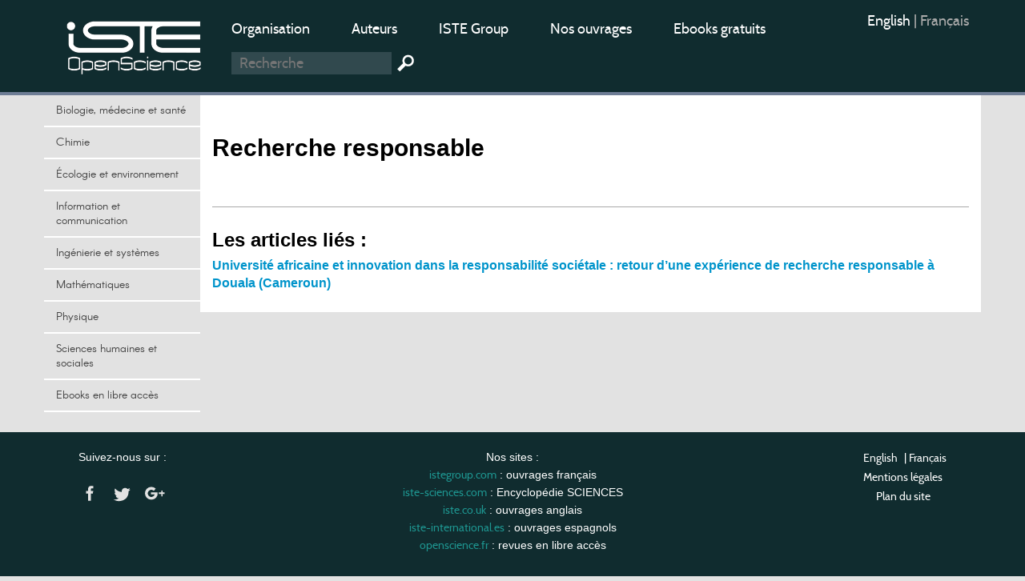

--- FILE ---
content_type: text/html; charset=utf-8
request_url: https://openscience.fr/Recherche-responsable
body_size: 6572
content:
	
	 
	<!DOCTYPE HTML>

<html dir="ltr" lang="fr">

	<head><meta charset="utf-8" />

		<title>Recherche responsable</title>

		<!--<meta name="description" content=" " />
<meta name="keywords" content=" " />-->
<meta name="viewport" content="width=device-width, initial-scale=1.0, maximum-scale=1.0" />
<link rel="icon" type="image/png" href="squelettes/design/iconnew.png" />
<link href="squelettes/bootstrap/css/bootstrap.min.css" rel="stylesheet" type="text/css"/>
<link href="squelettes/css/reset.css" rel="stylesheet" type="text/css"/>
<link href="squelettes/css/style.css" rel="stylesheet" type="text/css"/>
<link href="squelettes/css/ghi-lightbox.css" rel="stylesheet" type="text/css"/>
<script type="text/javascript" src="squelettes/js/jquery-2.1.4.min.js"></script>
<script type="text/javascript" src="squelettes/js/jquery.chained.js"></script>
<script type="text/javascript" src="squelettes/js/ghi-nav.js"></script>
<script>
var mediabox_settings={"auto_detect":true,"ns":"box","tt_img":true,"sel_g":"#documents_portfolio a[type='image\/jpeg'],#documents_portfolio a[type='image\/png'],#documents_portfolio a[type='image\/gif']","sel_c":".mediabox","str_ssStart":"Diaporama","str_ssStop":"Arr\u00eater","str_cur":"{current}\/{total}","str_prev":"Pr\u00e9c\u00e9dent","str_next":"Suivant","str_close":"Fermer","str_loading":"Chargement\u2026","str_petc":"Taper \u2019Echap\u2019 pour fermer","str_dialTitDef":"Boite de dialogue","str_dialTitMed":"Affichage d\u2019un media","splash_url":"","lity":{"skin":"_simple-dark","maxWidth":"90%","maxHeight":"90%","minWidth":"400px","minHeight":"","slideshow_speed":"2500","opacite":"0.9","defaultCaptionState":"expanded"}};
</script>
<!-- insert_head_css -->
<link rel="stylesheet" href="plugins-dist/mediabox/lib/lity/lity.css?1741632390" type="text/css" media="all" />
<link rel="stylesheet" href="plugins-dist/mediabox/lity/css/lity.mediabox.css?1741632390" type="text/css" media="all" />
<link rel="stylesheet" href="plugins-dist/mediabox/lity/skins/_simple-dark/lity.css?1741632415" type="text/css" media="all" /><link rel='stylesheet' type='text/css' media='all' href='plugins-dist/porte_plume/css/barre_outils.css?1741632363' />
<link rel='stylesheet' type='text/css' media='all' href='local/cache-css/cssdyn-css_barre_outils_icones_css-253ab5f6.css?1749050368' />
<link rel="stylesheet" href="plugins/auto/formulaireupload/v1.1.0/css/formulaireupload.css" type="text/css" media="all" /><script async src="https://www.googletagmanager.com/gtag/js?id=G-BNLVJ5DD2Z"></script>
<script>window.dataLayer = window.dataLayer || [];function gtag(){window.dataLayer.push(arguments);}gtag('js', new Date());gtag('config', 'G-BNLVJ5DD2Z');</script><link rel="stylesheet" type="text/css" href="plugins/auto/socialtags/v4.1.0/socialtags.css?1720198646" media="all" />
<script src="squelettes/ckeditor/ckeditor.js"></script>
<script src="prive/javascript/jquery.js?1741632464" type="text/javascript"></script>
<script src="prive/javascript/jquery.form.js?1741632463" type="text/javascript"></script>
<script src="prive/javascript/jquery.autosave.js?1741632463" type="text/javascript"></script>
<script src="prive/javascript/jquery.placeholder-label.js?1741632463" type="text/javascript"></script>
<script src="prive/javascript/ajaxCallback.js?1741632463" type="text/javascript"></script>
<script src="prive/javascript/js.cookie.js?1741632463" type="text/javascript"></script>
<!-- insert_head -->
<script src="plugins-dist/mediabox/lib/lity/lity.js?1741632390" type="text/javascript"></script>
<script src="plugins-dist/mediabox/lity/js/lity.mediabox.js?1741632390" type="text/javascript"></script>
<script src="plugins-dist/mediabox/javascript/spip.mediabox.js?1741632351" type="text/javascript"></script><script type='text/javascript' src='plugins-dist/porte_plume/javascript/jquery.markitup_pour_spip.js?1741632365'></script>
<script type='text/javascript' src='plugins-dist/porte_plume/javascript/jquery.previsu_spip.js?1741632365'></script>
<script type='text/javascript' src='local/cache-js/jsdyn-javascript_porte_plume_start_js-7793f6fb.js?1749050405'></script>

<!-- début de : ckeditor_insert_head -->
<link rel='stylesheet' href='plugins/auto/ckeditor/v1.2.10/css/cked-editor.css' type='text/css' />
<script type="application/javascript" src="https://openscience.fr/plugins/auto/ckeditor/v1.2.10/lib/ckeditor/ckeditor.js?1716908034"></script>
<script type="application/javascript">CKEDITOR.config.jqueryOverrideVal=true;</script>
<script type="application/javascript" src="https://openscience.fr/plugins/auto/ckeditor/v1.2.10/lib/ckeditor/adapters/jquery.js?1716908034"></script>
<script type="application/javascript" src="local/cache-js/jsdyn-ckeditor4spip_js-b1c2c1f6.js?1749050368"></script>
<script type="application/javascript">
$(document).ready(function(){
	function loadCKEditor() {
		// la configuration de ckeditor :
		CKEDITOR.ckeditorpath="https:\/\/openscience.fr\/plugins\/auto\/ckeditor\/v1.2.10\/lib\/ckeditor\/ckeditor.js";
		CKEDITOR.spipurl="https:\/\/openscience.fr\/spip.php";
		CKEDITOR.ckpreferedversion='4.19.1';
		CKEDITOR.ckeditmode='ckeditor';
		CKEDITOR.ckConfig = {"minwidth":828,"vignette":200,"filebrowserSpipdocBrowseUrl":"https:\/\/openscience.fr\/spip.php?page=select_documents","format_tags":"h3;pre","format_h3":{"element":"h3","attributes":{"class":"spip"}},"format_pre":{"element":"pre","attributes":{"class":"spip"}},"forcePasteAsPlainText":true,"toolbar_SpipFull":[["Cut","Copy","Paste","PasteText"],["SpellChecker","Scayt"],["Undo","Redo"],["Find","Replace"],["SelectAll","RemoveFormat"],["Bold","Italic","Underline","Strike"],["Subscript","Superscript"],["NumberedList","BulletedList","Outdent","Indent"],["JustifyLeft","JustifyCenter","JustifyRight","JustifyBlock"],"\/",["Spip","Link","Unlink","Anchor"],["SpipModeles"],["Table","HorizontalRule","SpecialChar"],["Styles","Format","Font","FontSize"],["TextColor","BGColor"],["Maximize","About"]],"toolbar_SpipBasic":[["Cut","Copy","PasteText","-","Bold","Italic","Underline","-","NumberedList","BulletedList","-","Spip","Link","Unlink","-","About"]],"toolbar":"SpipFull","uiColor":"#f5f5f5","language":"fr","contentsCss":["https:\/\/openscience.fr\/prive\/spip_style.css?1741632460","https:\/\/openscience.fr\/plugins\/auto\/ckeditor\/v1.2.10\/css\/cked-editor.css?1716908034"],"font_names":"serif;sans serif;monospace;cursive;fantasy","filebrowserBrowseUrl":"https:\/\/openscience.fr\/spip.php?page=filebrowser&type=files","filebrowserImageBrowseLinkUrl":"https:\/\/openscience.fr\/spip.php?page=filebrowser&type=files","filebrowserImageBrowseUrl":"https:\/\/openscience.fr\/spip.php?page=filebrowser&type=images","filebrowserFlashBrowseUrl":"https:\/\/openscience.fr\/spip.php?page=filebrowser&type=flash","filebrowserUploadUrl":"https:\/\/openscience.fr\/spip.php?page=filebrowser&type=files&mode=direct","filebrowserImageUploadUrl":"https:\/\/openscience.fr\/spip.php?page=filebrowser&type=images&mode=direct","filebrowserFlashUploadUrl":"https:\/\/openscience.fr\/spip.php?page=filebrowser&type=flash&mode=direct","filebrowserWindowWidth":682,"filebrowserWindowHeight":500,"extraPlugins":"spip,spipmodeles","loadExtraPlugins":{"spip":"https:\/\/openscience.fr\/plugins\/auto\/ckeditor\/v1.2.10\/ckeditor-plugin\/spip\/","spipmodeles":"https:\/\/openscience.fr\/plugins\/auto\/ckeditor\/v1.2.10\/ckeditor-plugin\/spipmodeles\/"},"colorButton_enableMore":false,"height":500,"scayt_autoStartup":true,"scayt_sLang":"fr_FR","resize_enabled":true,"entities":false,"skin":"moono-lisa","enterMode":1,"shiftEnterMode":2,"stylesCombo_stylesSet":"spip-styles:https:\/\/openscience.fr\/spip.php?page=spip-styles.js","removeDialogTabs":"link:advanced","fontSize_sizes":"8\/8px;9\/9px;10\/10px;11\/11px;12\/12px;14\/14px;16\/16px;18\/18px;20\/20px;22\/22px;24\/24px;26\/26px;28\/28px;36\/36px;48\/48px;72\/72px","dialog_startupFocusTab":true,"readOnly":false,"spip_contexte":{"id":null,"type":null},"forceEnterMode":true,"removePlugins":"blockquote,div,docprops,flash,iframe,image2,newpage,pagebreak,pastefromword,placeholder,preview,print,save,showblocks,smiley,sourcearea,templates,uicolor,forms,devtools","allowedContent":true,"fullPage":false};

		var ajaxload=[{"0":"#formulaire_forum textarea[name=texte]","1":"Basic","3":"54c01556b8a644870e0ec01f26dd1541"},{"0":"textarea.crayon-active","1":"Full","3":"1c62eb7851e9eaf12196e323a2b31960"}];
		CKEDITOR.instances = [] ; // normalement aucune instances de CKEDITOR n'est valide à cet instant, on les vide.
		fullInitCKEDITOR(ajaxload) ;
	}

	if(typeof onAjaxLoad == 'function') onAjaxLoad(loadCKEditor);
	loadCKEditor();
}) ;

	</script>
<!-- fin de : ckeditor_insert_head -->
<script src="" type="text/javascript"></script><script type="text/x-mathjax-config">MathJax.Hub.Config({tex2jax: {inlineMath: [['$$$','$$$']]},CommonHTML: {scale:90},});</script><script type="text/javascript" async  src="https://cdnjs.cloudflare.com/ajax/libs/mathjax/2.7.1/MathJax.js?config=TeX-MML-AM_CHTML"></script><script type="text/javascript" src="plugins/auto/mathjax_latex/v1.2.0/js/refresh_math_ml.js"></script><script type='text/javascript' src='prive/javascript/js.cookie.js?1741632463'></script>
<script src='local/cache-js/jsdyn-socialtags_js-80519f24.js?1749050368' type='text/javascript'></script>
<style rel="stylesheet" type="text/css">

.domaines .dom-1:hover, .domaines .active.dom-1 {background-color: #06470f;}
.header-dom-1 {border-bottom: 4px solid #06470f;}
.content .fil .dom-1 {color: #06470f!important;}
.content .fil .dom-bg-1 {background-color: #06470f;}
.bg-color-dom-1 {background-color: #06470f;} .color-dom-1 {color: #06470f;}

.domaines .dom-719:hover, .domaines .active.dom-719 {background-color: #0094cb;}
.header-dom-719 {border-bottom: 4px solid #0094cb;}
.content .fil .dom-719 {color: #0094cb!important;}
.content .fil .dom-bg-719 {background-color: #0094cb;}
.bg-color-dom-719 {background-color: #0094cb;} .color-dom-719 {color: #0094cb;}

.domaines .dom-2:hover, .domaines .active.dom-2 {background-color: #3a4e44;}
.header-dom-2 {border-bottom: 4px solid #3a4e44;}
.content .fil .dom-2 {color: #3a4e44!important;}
.content .fil .dom-bg-2 {background-color: #3a4e44;}
.bg-color-dom-2 {background-color: #3a4e44;} .color-dom-2 {color: #3a4e44;}

.domaines .dom-3:hover, .domaines .active.dom-3 {background-color: #1560a8;}
.header-dom-3 {border-bottom: 4px solid #1560a8;}
.content .fil .dom-3 {color: #1560a8!important;}
.content .fil .dom-bg-3 {background-color: #1560a8;}
.bg-color-dom-3 {background-color: #1560a8;} .color-dom-3 {color: #1560a8;}

.domaines .dom-4:hover, .domaines .active.dom-4 {background-color: #f68712;}
.header-dom-4 {border-bottom: 4px solid #f68712;}
.content .fil .dom-4 {color: #f68712!important;}
.content .fil .dom-bg-4 {background-color: #f68712;}
.bg-color-dom-4 {background-color: #f68712;} .color-dom-4 {color: #f68712;}

.domaines .dom-5:hover, .domaines .active.dom-5 {background-color: #08395b;}
.header-dom-5 {border-bottom: 4px solid #08395b;}
.content .fil .dom-5 {color: #08395b!important;}
.content .fil .dom-bg-5 {background-color: #08395b;}
.bg-color-dom-5 {background-color: #08395b;} .color-dom-5 {color: #08395b;}

.domaines .dom-6:hover, .domaines .active.dom-6 {background-color: #72101a;}
.header-dom-6 {border-bottom: 4px solid #72101a;}
.content .fil .dom-6 {color: #72101a!important;}
.content .fil .dom-bg-6 {background-color: #72101a;}
.bg-color-dom-6 {background-color: #72101a;} .color-dom-6 {color: #72101a;}

.domaines .dom-7:hover, .domaines .active.dom-7 {background-color: #B20046;}
.header-dom-7 {border-bottom: 4px solid #B20046;}
.content .fil .dom-7 {color: #B20046!important;}
.content .fil .dom-bg-7 {background-color: #B20046;}
.bg-color-dom-7 {background-color: #B20046;} .color-dom-7 {color: #B20046;}

.domaines .dom-8:hover, .domaines .active.dom-8 {background-color: #32824d;}
.header-dom-8 {border-bottom: 4px solid #32824d;}
.content .fil .dom-8 {color: #32824d!important;}
.content .fil .dom-bg-8 {background-color: #32824d;}
.bg-color-dom-8 {background-color: #32824d;} .color-dom-8 {color: #32824d;}

.domaines .dom-718:hover, .domaines .active.dom-718 {background-color: #94ba4a;}
.header-dom-718 {border-bottom: 4px solid #94ba4a;}
.content .fil .dom-718 {color: #94ba4a!important;}
.content .fil .dom-bg-718 {background-color: #94ba4a;}
.bg-color-dom-718 {background-color: #94ba4a;} .color-dom-718 {color: #94ba4a;}

.domaines .dom-1607:hover, .domaines .active.dom-1607 {background-color: #0094cb;}
.header-dom-1607 {border-bottom: 4px solid #0094cb;}
.content .fil .dom-1607 {color: #0094cb!important;}
.content .fil .dom-bg-1607 {background-color: #0094cb;}
.bg-color-dom-1607 {background-color: #0094cb;} .color-dom-1607 {color: #0094cb;}

.domaines .dom-4401:hover, .domaines .active.dom-4401 {background-color: #ef581d;}
.header-dom-4401 {border-bottom: 4px solid #ef581d;}
.content .fil .dom-4401 {color: #ef581d!important;}
.content .fil .dom-bg-4401 {background-color: #ef581d;}
.bg-color-dom-4401 {background-color: #ef581d;} .color-dom-4401 {color: #ef581d;}

</style>
	
<!--seo_insere-->
<link rel="canonical" href="https://openscience.fr/Recherche-responsable" />
<script type="text/javascript">
(function(i,s,o,g,r,a,m){i['GoogleAnalyticsObject']=r;i[r]=i[r]||function(){
(i[r].q=i[r].q||[]).push(arguments)},i[r].l=1*new Date();a=s.createElement(o),
m=s.getElementsByTagName(o)[0];a.async=1;a.src=g;m.parentNode.insertBefore(a,m)
})(window,document,'script','//www.google-analytics.com/analytics.js','ga');
ga('create', 'UA-79454223-1', 'auto');
ga('send', 'pageview');
</script></head>

	<body>

		<div id="ghi-lightbox-container">

			<div>

				<img title="exit" alt="exit" class="box-exit" src="squelettes/design/exit.png"/>

			</div>

		</div>

		<header>

			<div class="container">
				<div class="row">
					<div class="col-sm-12 col-md-3 col-lg-2 logo-container">
						<a href="https://www.openscience.fr?lang=fr" title="OpenScience"><img class="logo" src="squelettes/design/logo-iste.png" title="OpenScience" alt="Logo OpenScience" /></a>
						<img id="btn-menu" src="squelettes/design/menu.png" title="Menu" alt="Menu" />
					</div>
					<div class="col-sm-10 col-md-7 col-lg-8">
						<ul class="menu-middle">
							
							    
							      <li><a href="https://www.openscience.fr/Organisation">Organisation</a></li>
							    
							      <li><a href="https://www.openscience.fr/Auteurs">Auteurs</a></li>
							    
							      <li><a href="https://www.istegroup.com/fr">ISTE Group</a></li>
							    
							      <li><a href="https://www.istegroup.com/fr/collection/?utm_source=openscience&amp;utm_medium=menu&amp;utm_campaign=collections">Nos ouvrages</a></li>
							    
							      <li><a href="https://www.istegroup.com/fr/ebooks-en-libre-acces/?utm_source=openscience&amp;utm_medium=menu&amp;utm_campaign=gratuits">Ebooks gratuits</a></li>
							    
							
							    
							
						</ul>
						<!--
						<form action="#" method="post">
							<input type="text" name="search-header" maxlength="128" placeholder="Recherche"/>
							<input type="submit" value=" "/>
						</form>
						-->
						<form method="get" action="spip.php?page=recherche">
							<input type="hidden" value="recherche" name="page">
							<input type="text" autocorrect="off" autocapitalize="off" placeholder="Recherche" accesskey="4" id="recherche" name="recherche" size="10" class="search text"><input type="submit" title="Recherche" value=" " class="submit">
						</form>
					</div>
					<div class="col-sm-2 col-md-2 col-lg-2">
						<ul class="menu-right">
							<li><div class="traductions formulaire_menu_lang">
			
			 
				<span lang="en" xml:lang="en" dir="ltr">
					 
					<a
						href="https://openscience.fr/spip.php?action=converser&amp;hash=045caf8c41f4328079fba8045433903228cb93156a79bde0cb1303b9f49c90cc&amp;redirect=Recherche-responsable&amp;var_lang=en"
						rel="alternate"
						hreflang="en">
						English
					</a>
					
					
				</span>
				
				|
			 
				<span lang="fr" xml:lang="fr" dir="ltr"  class="on">
					
					 
						fran&#231;ais
					
				</span>
				
				
			</div></li>
							<!--
							<li>
								<a href="https://www.openscience.fr/ecrire"> Connexion</a>
							</li>
							-->
							<li>
								<!-- <a href="https://www.openscience.fr/spip.php?page=identifiants&focus=nom_inscription&mode=1comite">Inscription </a>-->
								
							</li>
						</ul>
					</div>
				</div>
			</div>
		</header>

		

		<div class="container conteneur">

			<div class="row">

				<nav class="col-md-3 col-lg-2 nav-left">



					<ul class="domaines">
					      				      					      
							<li><a class="dom-4" href="Biologie-medecine-et-sante" title=" ">Biologie, médecine et santé</a></li>
					      				      					      
							<li><a class="dom-2" href="Chimie" title=" ">Chimie</a></li>
					      				      					      
							<li><a class="dom-8" href="domaine-Environnement-et-systeme-terre" title=" ">Écologie et environnement</a></li>
					      				      					      
							<li><a class="dom-6" href="domaine-Sciences-de-l-information" title=" ">Information et communication</a></li>
					      				      					      
							<li><a class="dom-3" href="domaine-Ingenierie-et-Systemes" title=" ">Ingénierie et systèmes</a></li>
					      				      					      
							<li><a class="dom-7" href="domaine_Mathematiques-et-statistiques" title=" ">Mathématiques</a></li>
					      				      					      
							<li><a class="dom-1" href="domaine-Physique-Electronique-et-Ondes" title=" ">Physique</a></li>
					      				      					      
							<li><a class="dom-5" href="domaine-Homme-et-societe" title=" ">Sciences humaines et sociales</a></li>
					      				      					      
							<li><a class="dom-4401" href="Ebooks-gratuits" title=" ">Ebooks en libre accès</a></li>
					      
					</ul>
					
					<p id="btn-domaines">Domaines  &nbsp; <span class="glyphicon glyphicon-triangle-bottom"></span></p>
					<script type="text/javascript">

						//selectActiveDom(4);

					</script>

					

				</nav>

				<section class="col-md-9 col-lg-10 content">

					

					

						<h1> Recherche responsable</h1>

						<br>

						

						<br>

						

						

						



					

					

					<hr>

					<h2>Les articles liés :</h2>

					

						<a href="Universite-africaine-et-innovation-dans-la-responsabilite-societale-retour-d">Université africaine et innovation dans la responsabilité sociétale&nbsp;: retour d’une expérience de recherche responsable à Douala (Cameroun)</a><br>

					

					

					

					

				</section>

			</div>

		</div>





	

		<footer>

			<div class="container">
				<div class="row">
					
					<div class="rs col-sm-3 col-lg-2">
						<p>Suivez-nous sur :</p>
						<br> 
						<a href="https://www.facebook.com/ISTE-Editions-460041144192014/timeline"><img src="squelettes/design/rs-f1.png" alt="facebook" title="facebook" /></a> 
						<a href="https://twitter.com/ISTE_Editions"><img src="squelettes/design/rs-t1.png" alt="twitter" title="twitter" /></a> 
						<a href="https://plus.google.com/+Iste-editionsFr/posts?gmbpt=true&hl=en"><img src="squelettes/design/rs-g1.png" alt="Google +" title="Google +" /></a> 

					</div>
					<div class="col-sm-6 col-lg-8">
						<p>
						
							<p>Nos sites&nbsp;:</p>
<p><a href='https://www.istegroup.com' style="color: #1e9691;" target="_blank">istegroup.com</a>&nbsp;: ouvrages français<br />
<a href='https://www.istegroup.com/fr/sciences/' style="color: #1e9691;" target="_blank">iste-sciences.com</a>&nbsp;: Encyclopédie SCIENCES<br />
<a href='http://www.iste.co.uk/' rel="noopener" style="color: #1e9691;" target="_blank">iste.co.uk</a>&nbsp;: ouvrages anglais<br />
<a href='https://iste-international.es/' rel="noopener noreferrer" style="color: #1e9691;" target="_blank">iste-international.es</a>&nbsp;: ouvrages espagnols<br />
<a href='https://www.openscience.fr/Accueil' rel="noopener" style="color: #1e9691;" target="_blank">openscience.fr</a>&nbsp;: revues en libre accès</p>
<p>&nbsp;</p>
<p>ISTE OpenScience 27-37 St George’s Road – Londres SW19 4EU – Royaume-Uni<br />
Tel&nbsp;: <strong>0044 208 879 4580</strong> ou <strong>0800 902 354</strong><br />
(numéro gratuit à partir d’un poste fixe)&nbsp;<a href="/cdn-cgi/l/email-protection#036a6d656c436c73666d70606a666d60662d6571" class="spip_mail">contact&nbsp;: <span class="__cf_email__" data-cfemail="b5dcdbd3daf5dac5d0dbc6d6dcd0dbd6d09bd3c7">[email&#160;protected]</span></a><br />
Copyright © 2024 by ISTE Group or related companies.</p>
						
						</p>
						<!--
						<p>
						ISTE OpenScience 27-37 St George’s Road – Londres SW19 4EU – Royaume-Uni <br>
						Tel : <strong>0044 208 879 4580</strong> ou <strong>0800 902 354</strong> <br>
						(numéro gratuit à partir d’un poste fixe)<br>
						<a href="mailto:info@openscience.fr">contact : info@openscience.fr</a>
						</p>
						-->

					</div>
					<div class="col-sm-3 col-lg-2">
						<ul>
							<li><div class="traductions formulaire_menu_lang">
			
			 
				<span lang="en" xml:lang="en" dir="ltr">
					 
					<a
						href="https://openscience.fr/spip.php?action=converser&amp;hash=045caf8c41f4328079fba8045433903228cb93156a79bde0cb1303b9f49c90cc&amp;redirect=Recherche-responsable&amp;var_lang=en"
						rel="alternate"
						hreflang="en">
						English
					</a>
					
					
				</span>
				
				|
			 
				<span lang="fr" xml:lang="fr" dir="ltr"  class="on">
					
					 
						fran&#231;ais
					
				</span>
				
				
			</div></li>
							<!--
							<li>
								<a href="https://www.openscience.fr/ecrire"> Connexion</a>
							</li>
							-->
							<li>
								<!-- <a href="https://www.openscience.fr/spip.php?page=identifiants&focus=nom_inscription&mode=1comite">Inscription </a>-->
								
							</li>
							<li><a href="Mentions-legales">Mentions légales</a></li>
							<li><a href="spip.php?page=plan&lang=fr">Plan du site</a></li>
						</ul>
					</div>
				</div>
			</div>
		</footer>

	<script data-cfasync="false" src="/cdn-cgi/scripts/5c5dd728/cloudflare-static/email-decode.min.js"></script><script defer src="https://static.cloudflareinsights.com/beacon.min.js/vcd15cbe7772f49c399c6a5babf22c1241717689176015" integrity="sha512-ZpsOmlRQV6y907TI0dKBHq9Md29nnaEIPlkf84rnaERnq6zvWvPUqr2ft8M1aS28oN72PdrCzSjY4U6VaAw1EQ==" data-cf-beacon='{"version":"2024.11.0","token":"338c9671fb964f78a1e71f392316b5b7","r":1,"server_timing":{"name":{"cfCacheStatus":true,"cfEdge":true,"cfExtPri":true,"cfL4":true,"cfOrigin":true,"cfSpeedBrain":true},"location_startswith":null}}' crossorigin="anonymous"></script>
</body>	

</html>